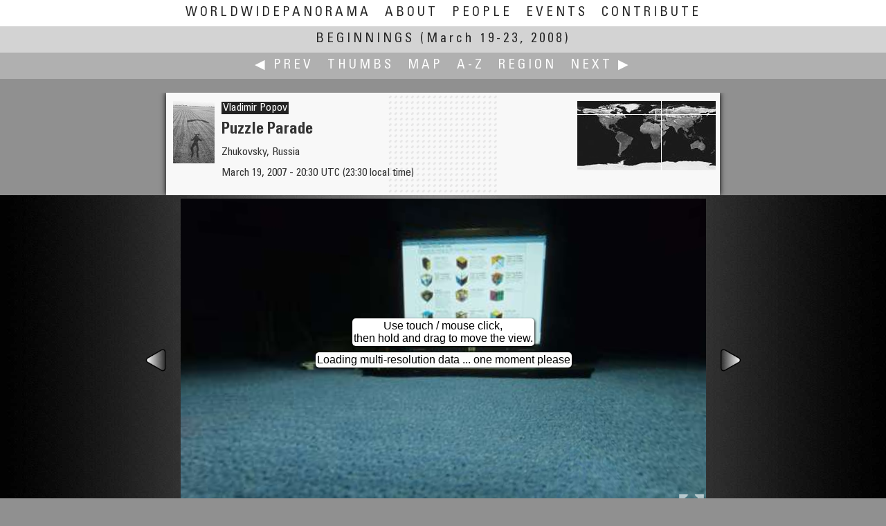

--- FILE ---
content_type: text/html
request_url: https://worldwidepanorama.org/wwp308/VladimirPopov-4513.html
body_size: 7813
content:


<!doctype html>
<html lang="en-us" class="no-js">
    <head>
    
		
    <title>Beginnings: Puzzle Parade | The World Wide Panorama</title>
    <meta charset="utf-8">
    <meta http-equiv="Content-Type" content="text/html; charset=UTF-8">
            <link rel="canonical" href="//worldwidepanorama.org/wwp308/VladimirPopov-4513.html">
        
            <meta name="viewport" content="width=device-width, initial-scale=1.0, minimum-scale=1.0, maximum-scale=1.0, user-scalable=no" />
        <meta name="Description" CONTENT="Title: Puzzle Parade, Photographer: Vladimir Popov, Date: March 19, 2007 - 20:30 UTC (23:30 local time), Location: Zhukovsky, Russia | A contribution to the WorldWidePanorama">
        <meta property="og:title" content="Puzzle Parade | World Wide Panorama" />
                    <meta property="og:image" content="//www.worldwidepanorama.org/fileyard/wwp308/thumbsxl/VladimirPopov-4513.jpg" />
            <meta property="og:image:height" content="360"/>
            <meta property="og:image:width" content="720"/>
                            <meta property="og:url" content="//www.worldwidepanorama.org/wwp308/VladimirPopov-4513.html" />

                <meta property="og:site_name" content="The World Wide Panorama" />
        <meta property="og:description" content="Title: Puzzle Parade, Photographer: Vladimir Popov, Date: March 19, 2007 - 20:30 UTC (23:30 local time), Location: Zhukovsky, Russia | A contribution to the WorldWidePanorama"/>
                    <meta property="og:latitude" content="55.60968611111111"/>
            <meta property="og:longitude" content="38.10523611111111"/>
                <meta name="twitter:card" content="summary" />
        <meta name="twitter:site" content="@WorldWidePanorama" />
        <meta name="twitter:title" content="Puzzle Parade" />
        <meta name="twitter:description" content="Title: Puzzle Parade, Photographer: Vladimir Popov, Date: March 19, 2007 - 20:30 UTC (23:30 local time), Location: Zhukovsky, Russia | A contribution to the WorldWidePanorama" />
                    <meta name="twitter:image" content="//www.worldwidepanorama.org/fileyard/wwp308/thumbsxl/VladimirPopov-4513.jpg" />
            <meta name="thumbnail" content="//www.worldwidepanorama.org/fileyard/wwp308/thumbsxl/VladimirPopov-4513.jpg" />
                
                        <style>
                        #krpanoSWFObject canvas {transform: rotate(0.00deg);}
                </style>
            
    <script>
        document.documentElement.className =
                document.documentElement.className.replace( "no-js", "js" );
    </script>

	<!-- realfavicongenerator -->
	<link rel="apple-touch-icon" sizes="180x180" href="/apple-touch-icon.png?v=jwEMQmdL3e">
	<link rel="icon" type="image/png" sizes="32x32" href="/favicon-32x32.png?v=jwEMQmdL3e">
	<link rel="icon" type="image/png" sizes="16x16" href="/favicon-16x16.png?v=jwEMQmdL3e">
	<link rel="manifest" href="/site.webmanifest?v=jwEMQmdL3e">
	<link rel="mask-icon" href="/safari-pinned-tab.svg?v=jwEMQmdL3e" color="#003377">
	<link rel="shortcut icon" href="/favicon.ico?v=jwEMQmdL3e">
	<meta name="msapplication-TileColor" content="#ffffff">
	<meta name="msapplication-TileImage" content="/mstile-144x144.png?v=jwEMQmdL3e">
	<meta name="theme-color" content="#ffffff">

    <!-- styles -->
    <link href="/jqueryui/jquery-ui.min.css" rel="stylesheet" />
    <link rel="stylesheet" href="/js/leaflet-1.7.1/leaflet.css" />

    <link rel="stylesheet" href="/js/markercluster-1.4.1/MarkerCluster.css" />
    <link rel="stylesheet" href="/js/markercluster-1.4.1/MarkerCluster.Default.css" />

    <link href="/css/wwp1.css" rel="stylesheet" />
    <!-- <link rel="stylesheet" href="/js/leaflet-minimap-plugin/Control.MiniMap.min.css" /> -->


    <!-- jquery + jquery ui -->
    <script src="/jquery/jquery-3.5.1.min.js"></script> 
	<script src="/jqueryui/jquery-ui.min.js?v=1.12.1"></script>

    <!-- formalize -->

    <!-- jQuery extensions -->
    <script src="/jquery/jquery.ui.touch-punch.min.js"></script>

    <!-- krpano -->
    <script src="/krp/krpano.js"></script>

    <!-- leaflet open source maps -->
    <script src="/js/leaflet-1.7.1/leaflet.js?v=1.7.1"></script>
    <script src="/js/markercluster-1.4.1/leaflet.markercluster.js"></script>
	<script src="/js/markercluster-1.4.1/leaflet.featuregroup.subgroup.js"></script>
    <!-- <script src="/js/leaflet-minimap-plugin/Control.MiniMap.min.js" type="text/javascript"></script> -->

    <!-- our own -->
    <script src="/js/wwp.js?v=4.10.20"></script>




</head>
<body class="panopage"><a name="top" id="topanchor"></a>
            <img src="./panothumb/VladimirPopov-4513.jpg" style="position:absolute;left:-50px;width:50px;height:25px;" alt="Micro Panorama Thumbnail for Social Sharing Sites" />
    	<input id="dummycheckbox" autocomplete='off' class="f-Inp" type="checkbox">
    <div id="wwpheadermenu" class="wwpfixed foldnav">
		<label for='dummycheckbox' class="lfloat less5 abs">☰</label>
		<ul class="navflip">
			<li >
				<a class='more9' href="/" title="Home">WorldWidePanorama</a>
				<a class='only7 only9' href="/" title="Home">WWP</a>
			</li>
			<li ><a href="/about.html" title="What is the WWP?">About</a></li>
			<li ><a href="/wwppeople/#P" title="All Participants A-Z">People</a></li>
			<li ><a href="/events.html" title="Events by Date">Events</a></li>
			<li ><a href="/practical/Join.html" title="Contribute to the WWP">Contribute</a></li>
			<span class='less5'>
	<li class="less5">Beginnings:</li>
            <li><a href="./index_thumbnails/P.html#p4513">Thumbs</a></li>
        <li><a href="./map/world.html#p4513">Map</a></li>
        <li><a href="./NameIndex.html#P">A-Z</a></li>
        <li><a href="./RegionIndex.html#Russia-Urals%20West">Region</a></li>
    </span>
		</ul>
       
    </div>

    <div id="menudisplayer" style="height:94px;">&nbsp;</div>
	<label for="dummycheckbox" class="menu-reset-overlay"></label>
    <noscript>
    <div class="ccol center">
        <div class="error">This site uses Javascript, which seems to be blocked or disabled on your computer.</div>
    </div>
    </noscript>


	<div id="wwpheader" class="wwpfixed">
                    <a class="current" href="./"><h2>Beginnings</h2> <span class="notransform">(March 19-23, 2008)</span></a> 
        	</div>
	
	<div id="wwpsubmenu" class="wwpfixed foldnav ">
		<ul>
							<li><a 
					href="PiotrPopik-4535.html" 
					class="jnav itt prev" 
					data-targ="p4535" 
					data-tb="./panothumb/PiotrPopik-4535" 
					data-fl=""
					title="Our first Easter in the new house by Piotr Popik"
					>&#x0025C0; Prev
				</a></li> 
						<span class="more5">
	<li class="less5">Beginnings:</li>
            <li><a href="./index_thumbnails/P.html#p4513">Thumbs</a></li>
        <li><a href="./map/world.html#p4513">Map</a></li>
        <li><a href="./NameIndex.html#P">A-Z</a></li>
        <li><a href="./RegionIndex.html#Russia-Urals%20West">Region</a></li>
    </span>
							<li class='less5'>|</li>
						 
				<li><a 
					href="BrunoPostle-4553.html" 
					class="jnav itt next" 
					data-targ="p4553" 
					data-tb="./panothumb/BrunoPostle-4553" 
					data-fl=""
					title="Low Tide by Bruno Postle"
					>Next &#x0025B6;
				</a></li>
						
		</ul>
	</div>

	<div id="maincontent">
		<div id="titlewrap">
			<div class="ccol neighbours">
									<div id="dragnav1" class="panonav prev">
						<div class="pt" style="background-image: url(./panothumb/PiotrPopik-4535.jpg);">
													</div>
						<p>Piotr Popik</p>
						<p>Our first Easter in the new house</p>
					</div>
													<div id="dragnav2">
						<div class="pt" style="background-image: url(./panothumb/BrunoPostle-4553.jpg);">
													</div>
						<p>Bruno Postle</p>
						<p>Low Tide</p>
					</div>
							</div>
			<div id="titlebox" class="ccol shadow">
				<div class="handlevis"></div>
				<div class="texts">
					<div class="regionpic">
						<img src="/img/Europe.gif" />
					</div>
                                            <div class="minimap dyn loading qu jsgo more7" style="float:right;overflow:hidden; margin-bottom: -15px;" 
                             data-imgpath="./minimap/VladimirPopov-4513.jpg"
                             data-href="./map/world.html#p4513"
                             title="Go to Event Map"
                             >
                        </div>
                    					<p class="photographer"><a class="link" href="../wwppeople/VladimirPopov.html" title="View Profile of Vladimir Popov">Vladimir Popov</a></p>
					<h1 class="panotitle">Puzzle Parade</h1>
					<p class="panolocation">Zhukovsky, Russia</p>
											<p class="dateandtime">March 19, 2007 - 20:30 UTC (23:30 local time)</p>
									</div>
				<div class="profilepic">
					<a href="../wwppeople/VladimirPopov.html" title="View Profile of Vladimir Popov"><img src="../wwppeople/profilepic/VladimirPopov.jpg" /></a>
				</div>
				<div class="handle" data-title="Drag left or right to reveal next/previous panorama. Release with thumbnail fully visible to change page."></div>
				<div class="clr"></div>
			</div>
		</div>

		<div id="panowrap">
			<div id="panoramabox" data-ow="570" data-oh=350 style='
											'>
				<div id="panostage">
                                    <div class="placeholder">
                                        <div class='panoinfo'>Loading panorama viewer ... </div>
                                        <noscript>
                                            <div class='error'>requires Javascript.<br />Please enable Javascript for this domain.</div>
                                        </noscript>
                                    </div>
				</div>
									<div class="itt prev panonav needjs jslink" 
						 data-tb="./panothumb/PiotrPopik-4535"
						 data-fl=""
						 title="Previous: Our first Easter in the new house by Piotr Popik"></div>
													<div class="itt next panonav needjs jslink" 
						 data-tb="./panothumb/BrunoPostle-4553"
						 data-fl=""
						 title="Next: Low Tide by Bruno Postle"></div>
							</div>

		</div>
		<div class="ccol" id="panofootnotes">
			<div id="panotechbox">
				<div id="jukebox">
					<div></div>
				</div>
				<div id="settings" title="" class="infopointer">Configuring ...</div> 
				<p class="copynote">
					&copy; 2008 Vladimir Popov,

											All Rights Reserved.
					
									</p>
			</div>

				

		</div>
		<div class="sharebox ccol ">
			<div>
				<a class="needjs helppop link jslink">Help</a>
					
		<ul>
			Share this page:
			<li class="link">
				<input readonly type='text' value='https://worldwidepanorama.org/go/n4513?__VIEW__' id='URLdisplayer' data-rawlink="https://worldwidepanorama.org/go/n4513?__VIEW__">
				<a id="URLcopier" href="javascript:copyToClipboard();" title="copy short URL to clipboard">Copy URL</a>
			</li>
			<li class="link">
				<a class="u1" 
				   href="mailto:?subject=WWP%20panorama%20by%20Vladimir%20Popov&body=https%3A%2F%2Fworldwidepanorama.org%2Fgo%2Fn4513%3F__VIEW__"
				   data-rawlink="mailto:?subject=WWP%20panorama%20by%20Vladimir%20Popov&body=https%3A%2F%2Fworldwidepanorama.org%2Fgo%2Fn4513%3F__VIEW__"
				   title='Share by eMail'
				   ><i class="icon-mail"></i></a>
			</li>
			<li class="link">
				<a class="u1" target="_blank" 
				   href="https://twitter.com/intent/tweet?text=%23WWP%20%23panorama%20by%20Vladimir%20Popov%20https%3A%2F%2Fworldwidepanorama.org%2Fgo%2Fn4513%3F__VIEW__"
				   data-rawlink="https://twitter.com/intent/tweet?text=%23WWP%20%23panorama%20by%20Vladimir%20Popov%20https%3A%2F%2Fworldwidepanorama.org%2Fgo%2Fn4513%3F__VIEW__"
				   title='Share on twitter'
				   ><i class="icon-twitter"></i></a>
			</li>
			<li class="link">
				<a class="u1" target="_blank" 
				   href="https://www.facebook.com/sharer/sharer.php?s=100&p[title]=&p[url]=https%3A%2F%2Fworldwidepanorama.org%2Fgo%2Fn4513%3F__VIEW__&p[summary]=%23WWP%20%23panorama%20by%20Vladimir%20Popov&p[images][0]=%2F%2Fwww.worldwidepanorama.org%2Fwwp_rss%2Fgo%2Fi4513.jpg"
				   data-rawlink="https://www.facebook.com/sharer/sharer.php?s=100&p[title]=&p[url]=https%3A%2F%2Fworldwidepanorama.org%2Fgo%2Fn4513%3F__VIEW__&p[summary]=%23WWP%20%23panorama%20by%20Vladimir%20Popov&p[images][0]=%2F%2Fwww.worldwidepanorama.org%2Fwwp_rss%2Fgo%2Fi4513.jpg"
				   title='Share on facebook'
				   ><i class="icon-facebook"></i></a>
			</li>
			<li class="link">
				<a class="u1" target="_blank" 
				   href="https://pinterest.com/pin/create/button/?url=https%3A%2F%2Fworldwidepanorama.org%2Fgo%2Fn4513%3F__VIEW__&description=%23WWP%20%23panorama%20by%20Vladimir%20Popov&media=%2F%2Fwww.worldwidepanorama.org%2Fwwp_rss%2Fgo%2Fi4513.jpg"
				   data-rawlink="https://pinterest.com/pin/create/button/?url=https%3A%2F%2Fworldwidepanorama.org%2Fgo%2Fn4513%3F__VIEW__&description=%23WWP%20%23panorama%20by%20Vladimir%20Popov&media=%2F%2Fwww.worldwidepanorama.org%2Fwwp_rss%2Fgo%2Fi4513.jpg"
				   title='Share on pinterest'
				   ><i class="icon-pinterest"></i></a>
			</li>
			<li class="link">
				<a class="u1" target="_blank" 
				   href="https://www.linkedin.com/shareArticle?mini=true&amp;url==https%3A%2F%2Fworldwidepanorama.org%2Fgo%2Fn4513%3F__VIEW__&amp;title=%23WWP%20%23panorama%20by%20Vladimir%20Popov"
				   data-rawlink="https://www.linkedin.com/shareArticle?mini=true&amp;url==https%3A%2F%2Fworldwidepanorama.org%2Fgo%2Fn4513%3F__VIEW__&amp;title=%23WWP%20%23panorama%20by%20Vladimir%20Popov"
				   title='Share on linkedin'
				   ><i class="icon-linkedin-squared"></i></a>
			</li>
			<li class="link">
				<a class="u1" target="_blank" 
				   href="https://wa.me/?text=https%3A%2F%2Fworldwidepanorama.org%2Fgo%2Fn4513%3F__VIEW__&amp;title=%23WWP%20%23panorama%20by%20Vladimir%20Popov"
				   data-rawlink="https://wa.me/?text=https%3A%2F%2Fworldwidepanorama.org%2Fgo%2Fn4513%3F__VIEW__&amp;title=%23WWP%20%23panorama%20by%20Vladimir%20Popov"
				   title='Share on whatsapp'
				   ><i class="icon-whatsapp"></i></a>
			</li>
		</ul>
	
	<script type="text/javascript">
		
		function copyToClipboard() {
			var $temp = $("<input>");
			$("body").append($temp);
			$temp.val($('#URLdisplayer').val()).select();
			document.execCommand("copy");
			$temp.remove();
			$('#URLcopier').text('copied');
			setTimeout(function() {
				$('#URLcopier').text('Copy URL')
				},
				2000
			);
		}
		jQuery( 'a[href="#sharethis"]' ).on( 'click', function ( ) {
			jQuery( 'div.sharebox' )
					.clone( true )
					.removeClass( 'top' )
					.removeClass( 'greenshadow' )
					.dialog( {
						'modal': true,
						'title': 'Share this page',
						'position': { 'my': 'center', 'at': 'center', 'of': window },
						'close': function () {
							jQuery( this ).dialog( 'destroy' ).remove();
						}
					} );
			return false;
		} );
	</script>

			</div>
		</div>
		<div class="ccol stackerbox">

							<div id="captioncontainer" class="textbox mt10">
					<div class="padtext">
						<div class='h2'>Caption</div>
						I believe that these amazing specimens are just the beginnings of a more numerous collection, especially since there still remain so many puzzles to challenge!<br><br>
Many thanks to galyasina and BRODILO for hospitality and participation!
						
											</div>
				</div>
			
			<div id="locationcontainer" class="textbox mt10">
                            <div class="padtext">
                                <div class='h2'>Location</div>
                                                                                                            <div class="minimap dyn loading qu jsgo" 
                                            data-imgpath="./minimap/VladimirPopov-4513.jpg"
                                            data-href="./map/world.html#p4513"
                                            title="Go to Event Map"
                                            >
                                        </div>
                                                                        <p class='locationbox'>
                                                                                    <a class="link" href="./RegionIndex.html#Russia-Urals%20West" title="Go to Region Index">Europe / Russia-Urals West</a>
                                    </p>                                    <p class='locationbox'>
                                                                                    <a class="link" href="./map/world.html#p4513" title="Go to Event Map">
                                                    Lat: 55&deg; 36' 34.87&quot; N <br /> 
                                                    Long: 38&deg; 6' 18.85&quot; E
                                            </a>
                                                                            </p>
                                                                        <p><a href="https://maps.google.com/maps?q=55.60968611111111,38.10523611111111&t=k&hl=en&ll=55.60968611111111,38.10523611111111&spn=0.05,0.05" target="_blank" title="Open Google Maps in new window">&rarr; maps.google.com [EXT]</a></p>
                                                                <p>Precision is: High. Pinpoints the exact spot.</p>
                                                                        <div id="map_canvas"></div>
                                                            </div>
                            <div class="clr"></div>
			</div>

							<div id="equipmentcontainer" class="textbox mt10">
					<div class="padtext">
						<div class='h2'>Equipment </div>
						Hardware: Pentax MZ-5, MC Zenitar-K 2.8/16, CD-boxes as tripod.
Software: Panorama Tools, Photoshop CS, Pano2QTVR.
					</div>
					<div class="clr mt5 mb5"></div>
				</div>
			
			
		</div>

	</div><!-- /maincontent -->
	<div class="clr m10 mb10"></div>

	<div class="clr m10 mb10"></div>

	<div class="thumbspread mt10">
		<div class="myself" style="width:208px; position: relative; margin: 0px auto; background-color:#fff;">
			<div class="lefties" style="position:absolute; width:850px; right: 210px; text-align: right;"></div>
			<div class="righties" style="position:absolute;left:210px;width:840px;text-align: left;"></div>
		</div>
	</div>


	<div class="helpers" style="display:none;">
		<div id="panohelp" title="Quick Help" class="compact">
			<div class="shadow bottom">
				<p class="annotation">Click background or press ESC to close this dialog.</p>
				<h3>How can I …?</h3>
				<h5>… Look around on touch devices?</h5>
				<ol>
					<li>Touch and drag the picture</li>
					<li>Pinch/spread to zoom</li>
				</ol>
				<h5>… Look around with a mouse?</h5>
				<ol>
					<li>Place your mouse pointer over the picture.</li>
					<li>Press and hold the mouse button.</li>
					<li>Move the mouse slowly to spin the view.</li>
					<li>Release the mouse button to stop moving.</li>
					<li>Zoom with mouse wheel or shift/ctrl</li>
				</ol>
				<h5 class="mt10">… Make the picture bigger?</h5>
				<ul class="dot">
					<li>
						<img src="/img/togglefullscreen.png" style="float:right;" />
						Tap or click the zoom icon in the bottom right corner of the picture to switch between in-page and fullscreen view
					</li>
					<li> With the mouse you can also right click and choose "Fullscreen"</li>
					<li>
						Note: This will reload a high resolution version, if necessary.
					</li>
				</ul>
				</p>
				<h5 class="mt10">… Browse to another panorama?</h5>
				<p>Choose any of these options to navigate:</p>
				<ul class="dot">
					<li>Use the links in the green menu bar at the top</li>
					<li>Slide the dotted area in the info header to the left or right</li>
					<li>Use the left/right arrows at the sides of the panorama (if visible)</li>
					<li>Use the lists: <a href="./NameIndex.html#P">A-Z</a>, <a href="./RegionIndex.html#Russia-Urals%20West">Region</a>, <a href="./index_thumbnails/P.html#p4513">Thumbs</a>, <a href="./map/world.html#p4513">Map</a></li>
				</ul>
				<p>&nbsp;</p>
			</div>
					</div>		
	</div>

	<script>
		/* <![CDATA[ */
		var panodata = { };
		var panolist = [ ];
		var retimer = false;
		var dialogs = [ ];
                
		jQuery( document ).ready( function ( ) {
                    
            wwpjs.regrid( 'div.stackerbox' );
            
			jQuery( window ).on( 'load resize', function () {   // prevent double scrollbar by waiting for onload event
				wwpjs.regrid( 'div.stackerbox' );
                $('body.panopage div#maincontent').css('overflow-y', 'auto'); // re-eanable scroll bar disabled in css, just in case...
			} );

			jQuery( '.needjs' ).removeClass( 'needjs' );

			jQuery( document ).on( 'click', '.ui-widget-overlay', function ( ) {
				var theDialog = dialogs.shift();
				if ( theDialog ) {
					theDialog.dialog( 'close' );
				}
			} );

			jQuery( '.helppop.jslink' ).on( 'click', function () {
				var tW = 520;
				var sW = jQuery( window ).width();
				if ( sW < tW ) {
					tW = Math.ceil( sW * 0.9 );
				}
				var nuDialog = jQuery( 'div#panohelp' ).dialog( {
					'width': tW.toString() + 'px',
					'modal': true
				} );
				dialogs.push( nuDialog );
			} );
			wwpjs.toph = jQuery( 'div#titlebox' ).height( );
			wwpjs.boxfitter( );
			jQuery( window ).on( 'resize', function ( event ) {
				if ( retimer !== false ) {
					window.clearTimeout( retimer );
				}
				retimer = window.setTimeout( 'wwpjs.boxfitter()', 300 );
		 } );   
			var getpanojson = jQuery.getJSON( './json/p4513.json' );
			getpanojson.done( function ( data ) {
				var mydragposition = { };
				panodata = data;
				jQuery( 'div#titlebox' ).draggable( {
					'handle': 'div.handle',
					'axis': 'x',
					'delay': 50,
					'distance': 2,
					'scroll': false,
					'start': function ( ev, ui ) {
						mydragposition = ui.helper.offset( );
					},
					'revert': function ( ) {
						var ui = jQuery( this ).offset( );
						var mydistance = ui.left - mydragposition.left;
						try {
							if ( mydistance < -140 ) {
								window.location = panodata.neighbours.next.PanoFileBase + '.html';
								return false;
							}
							if ( mydistance > 140 ) {
								window.location = panodata.neighbours.prev.PanoFileBase + '.html';
								return false;
							}
						} catch ( e ) {
						}
						return true;
					}
				} );
				var getlist = jQuery.getJSON( './json/e-alpha-compact.json' );
				getlist.done( function ( data ) {
					if ( typeof data == 'object' && data.length > 0 ) {
						panolist = data;

						/* rush through list to locate yourself */
						var myIdx = -1;
					 jQuery.each( panolist, function ( idx, elem ) {   
							if ( elem.PI == "4513" ) {
								myIdx = idx;
								return false
							}
							return true;
						} );

						if ( myIdx == -1 ) {
							return false;
						}

						/* place own thumbnail */

						jQuery( 'div.thumbspread div.myself' ).append( wwpjs.buildthumbbox( panolist[myIdx] ) );

                        
						/* get screen width */

						var theWidth = jQuery( window ).width();

						var leftbox = jQuery( 'div.thumbspread div.lefties' );
						var rightbox = jQuery( 'div.thumbspread div.righties' );

						leftbox.width( ( 0.5 * theWidth ) + 210 );
						rightbox.width( ( 0.5 * theWidth ) + 210 );

						var amtThumbs = Math.ceil( theWidth / 215 / 2 );

						/* place previous */
						for ( var idx = -1 * amtThumbs; idx < 0; idx++ ) {
							if ( myIdx + idx >= 0 ) {
								leftbox.append( wwpjs.buildthumbbox( panolist[myIdx + idx] ) );
							}
						}
						/* place next */
						for ( var idx = 1; idx <= amtThumbs; idx++ ) {
							if ( myIdx + idx < panolist.length ) {
								rightbox.append( wwpjs.buildthumbbox( panolist[myIdx + idx] ) );
							}
						}
						wwpjs.fixBoxHeight( 'div.thumbspread a.thumbbox' );
						wwpjs.get_thumbs_timed();
					}
				} );


				wwpjs.make_links( data.neighbours );
				if ( panodata.filestatus.AQ ) {
					wwpjs.add_audio( 'div#jukebox', panodata );
				}
				wwpjs.delay_panoplayer( );
			} );
		} );
		
		/* OpenStreetMap */
		var osmUrl = 'https://{s}.tile.openstreetmap.org/{z}/{x}/{y}.png';
		var osmAttrib = 'Map data © <a href="https://openstreetmap.org">OpenStreetMap</a> contributors';
		var osm = new L.TileLayer( osmUrl, { minZoom: 1, maxZoom: 16, attribution: osmAttrib } );
        var google = L.tileLayer('https://{s}.google.com/vt/lyrs=s,h&x={x}&y={y}&z={z}', {
            maxZoom: 20,
            subdomains:['mt0','mt1','mt2','mt3'],
            attribution: '&copy; google'
        });
        var esri = L.tileLayer('https://server.arcgisonline.com/ArcGIS/rest/services/World_Imagery/MapServer/tile/{z}/{y}/{x}', {
            maxZoom: 19,
            attribution: 'Tiles &copy; Esri &mdash; Source: Esri, i-cubed, USDA, USGS, AEX, GeoEye, Getmapping, Aerogrid, IGN, IGP, UPR-EGP, and the GIS User Community'
        });
        var otm = L.tileLayer('https://{s}.tile.opentopomap.org/{z}/{x}/{y}.png', {
            maxZoom: 17,
            attribution: 'Map data: &copy; <a href="https://www.openstreetmap.org/copyright">OpenStreetMap</a> contributors, <a href="http://viewfinderpanoramas.org">SRTM</a> | Map style: &copy; <a href="https://opentopomap.org">OpenTopoMap</a> (<a href="https://creativecommons.org/licenses/by-sa/3.0/">CC-BY-SA</a>)'
        });
		
		var map = L.map( 'map_canvas', {
		    center: [55.60968611111111, 38.10523611111111 ],
			zoom: 10,
			dragging: true,
			touchZoom: true,
			scrollWheelZoom: true,
			doubleClickZoom: true,
			layers: [ osm ]
	 } )   
				.setView( [55.60968611111111, 38.10523611111111 ], 8 )
				.on( 'zoomend', function () {
   // map.setView( [55.60968611111111, 38.10523611111111 ] );
				} );
      var baseMaps = {
        "OpenStreetMap": osm,
        "OpenTopoMap": otm,
        "Esri Satellite": esri,
        "google hybrid": google
        
      };
		L.control.layers( baseMaps ).addTo( map );
	 L.control.scale().addTo( map );   
		var marker = L.marker( [55.60968611111111, 38.10523611111111 ] ).addTo( map );
		/* ]]> */
	</script>



<div class="clr"></div>

<div class="footblock">
    <div class="ccol">
        <p>
            PLEASE RESPECT THE ARTIST’S WORK. All images are copyright by the individual photographers, unless stated otherwise. 
            Use in any way other than viewing on this web site is prohibited unless permission is obtained from the individual photographer. 
            If you're interested in using a panorama, be it for non-profit or commercial purposes, please contact the individual photographer. 
            The WWP can neither negotiate for, nor speak on behalf of its participants. 
            The overall site is copyright by the World Wide Panorama Foundation, a California Public Benefit Corporation.
            Webdesign &copy; by Martin Geier <a target="_blank" href="https://www.geiervisuell.com">www.geiervisuell.com</a>
        </p>
    </div>
</div>
</body>
</html>


--- FILE ---
content_type: application/xml
request_url: https://worldwidepanorama.org/wwp308/krxml/VladimirPopov-4513.xml
body_size: 2281
content:
<?xml version="1.0" ?>

<krpano version="1.20.4" debugmode='true' bgcolor="#cd201f">
	
	
			<events onmousedown="set(autorotate.enabled,true);set(autorotate.waittime, 120);" />
	
			<preview 
			url="/fileyard/wwp308/cubestrip_tiny/VladimirPopov-4513-tcs.jpg" 
			striporder="LFRBUD"
			/>
	
	<include url="%SWFPATH%/plugins/showtext.xml" />
	
	<textstyle name="STYLEBOX"
			   font="Arial" fontsize.no-mobile="18" fontsize.mobile="28" bold="true"
			   background="true" backgroundcolor="0x000000" backgroundalpha="0.667"
			   border="true" borderwidth="2" bordercolor="0xFFFFFF" roundedge="10"
			   textcolor="0xFFFFFF"
			   padding="6 10"
			   textalign="right"
			   yoffset.no-touch="-5"
			   yoffset.touch="-40"
			   />

	<action name="reminder" ></action>

	<progress showload="bar()" />

	<display fps="60"
			 details="24"
			 tessmode="-1"
			 movequality="LOW"
			 stillquality="HIGH"
			 stilltime="0.25"
			 />

	<control
		usercontrol = "all"
		mousetype = "moveto"
		mousespeed = "500"
		mousefriction = "0.7"
		keybfriction = "0.7"
		fovfriction = "0.7"
		keycodesin="16,65,107"
		keycodesout="17,89,90,109"
		/>

	<contextmenu
		fullscreen = "true"
		/>

	<plugin name="fs" 
			type="image"
			url="/img/togglefullscreen.png" 
			align="rightbottom" 
			edge="rightbottom" 
			y="0" 
			x="0" 
			scale="0.8"
			blendmode="normal"
			alpha="0.6"
			onhover="showtext(Fullscreen on/off,STYLEBOX);" 
			onover="set(plugin[fs].alpha,1);set(plugin[fs].blendmode,normal);" 
			onout="set(plugin[fs].alpha,0.5);set(plugin[fs].blendmode,normal);" 
			onclick="switch ( fullscreen );"
			/>

	
	<view 
		hlookat       ="198"
		vlookat       ="5.8"
		fov           ="60.00"
		fovmin        ="10"
		fovmax        ="120"
                    maxpixelzoom  ="1"
        		fisheye       ="0.0"
		fisheyefovlink="0.0"
		hlookatmin    ="0.00"
		hlookatmax    ="360.00"
					limitview     ="range"
			vlookatmin    ="-36"
			vlookatmax    ="36"
				stereographic ="false"
		architectural ="0"
		architecturalonlymiddle="false"
		/>



	<scene name="PanoMulti">
		
	<view 
		hlookat       ="198"
		vlookat       ="5.8"
		fov           ="60.00"
		fovmin        ="10"
		fovmax        ="120"
                    maxpixelzoom  ="1"
        		fisheye       ="0.0"
		fisheyefovlink="0.0"
		hlookatmin    ="0.00"
		hlookatmax    ="360.00"
					limitview     ="range"
			vlookatmin    ="-36"
			vlookatmax    ="36"
				stereographic ="false"
		architectural ="0"
		architecturalonlymiddle="false"
		/>


									<image type="CUBE" tilesize="2048" multires="true" baseindex="1" devices="html5.or.flash">
				<level tiledimagewidth="512" tiledimageheight="512">
					<left url="/fileyard/wwp308/mobile_flash/VladimirPopov-4513/-left.jpg" />
					<front url="/fileyard/wwp308/mobile_flash/VladimirPopov-4513/-front.jpg" />
					<right url="/fileyard/wwp308/mobile_flash/VladimirPopov-4513/-right.jpg" />
					<back url="/fileyard/wwp308/mobile_flash/VladimirPopov-4513/-back.jpg" />
					<up url="/fileyard/wwp308/mobile_flash/VladimirPopov-4513/-top.jpg" />
					<down url="/fileyard/wwp308/mobile_flash/VladimirPopov-4513/-bottom.jpg" />
				</level>
				<level tiledimagewidth="1024" tiledimageheight="1024">
					<left url="/fileyard/wwp308/normal_flash/VladimirPopov-4513/-left.jpg" />
					<front url="/fileyard/wwp308/normal_flash/VladimirPopov-4513/-front.jpg" />
					<right url="/fileyard/wwp308/normal_flash/VladimirPopov-4513/-right.jpg" />
					<back url="/fileyard/wwp308/normal_flash/VladimirPopov-4513/-back.jpg" />
					<up url="/fileyard/wwp308/normal_flash/VladimirPopov-4513/-top.jpg" />
					<down url="/fileyard/wwp308/normal_flash/VladimirPopov-4513/-bottom.jpg" />
				</level>
				<level tiledimagewidth="2048" tiledimageheight="2048">
					<left url="/fileyard/wwp308/fullscreen_flash/VladimirPopov-4513/-left.jpg" />
					<front url="/fileyard/wwp308/fullscreen_flash/VladimirPopov-4513/-front.jpg" />
					<right url="/fileyard/wwp308/fullscreen_flash/VladimirPopov-4513/-right.jpg" />
					<back url="/fileyard/wwp308/fullscreen_flash/VladimirPopov-4513/-back.jpg" />
					<up url="/fileyard/wwp308/fullscreen_flash/VladimirPopov-4513/-top.jpg" />
					<down url="/fileyard/wwp308/fullscreen_flash/VladimirPopov-4513/-bottom.jpg" />
				</level> 
                                				</image>
						</scene>


	<scene name="PanoSmall">
		
	<view 
		hlookat       ="198"
		vlookat       ="5.8"
		fov           ="60.00"
		fovmin        ="10"
		fovmax        ="120"
                    maxpixelzoom  ="1"
        		fisheye       ="0.0"
		fisheyefovlink="0.0"
		hlookatmin    ="0.00"
		hlookatmax    ="360.00"
					limitview     ="range"
			vlookatmin    ="-36"
			vlookatmax    ="36"
				stereographic ="false"
		architectural ="0"
		architecturalonlymiddle="false"
		/>



							<image devices="html5.or.flash">
			<left  url="/fileyard/wwp308/normal_flash/VladimirPopov-4513/-left.jpg" />
			<front url="/fileyard/wwp308/normal_flash/VladimirPopov-4513/-front.jpg" />
			<right url="/fileyard/wwp308/normal_flash/VladimirPopov-4513/-right.jpg" />
			<back  url="/fileyard/wwp308/normal_flash/VladimirPopov-4513/-back.jpg" />
			<up    url="/fileyard/wwp308/normal_flash/VladimirPopov-4513/-top.jpg" />
			<down  url="/fileyard/wwp308/normal_flash/VladimirPopov-4513/-bottom.jpg" />
			</image>
					</scene>

	<scene name="PanoBig">
		
	<view 
		hlookat       ="198"
		vlookat       ="5.8"
		fov           ="60.00"
		fovmin        ="10"
		fovmax        ="120"
                    maxpixelzoom  ="1"
        		fisheye       ="0.0"
		fisheyefovlink="0.0"
		hlookatmin    ="0.00"
		hlookatmax    ="360.00"
					limitview     ="range"
			vlookatmin    ="-36"
			vlookatmax    ="36"
				stereographic ="false"
		architectural ="0"
		architecturalonlymiddle="false"
		/>



					<image devices="flash">
			<qtvr
									url="../qtvrfs/VladimirPopov-4513.mov"  
								setview = "false"
				/>
			</image>
							<image devices="html5.or.flash">
							<left  url="/fileyard/wwp308/fullscreen_flash/VladimirPopov-4513/-left.jpg" />
				<front url="/fileyard/wwp308/fullscreen_flash/VladimirPopov-4513/-front.jpg" />
				<right url="/fileyard/wwp308/fullscreen_flash/VladimirPopov-4513/-right.jpg" />
				<back  url="/fileyard/wwp308/fullscreen_flash/VladimirPopov-4513/-back.jpg" />
				<up    url="/fileyard/wwp308/fullscreen_flash/VladimirPopov-4513/-top.jpg" />
				<down  url="/fileyard/wwp308/fullscreen_flash/VladimirPopov-4513/-bottom.jpg" />
						</image>
				
			</scene>

	<autorotate
		enabled = "false"
		waittime = "5"
		accel = "2"
		speed = "0"
		horizon = "off"
		tofov = "off"
		/>

	<events 
		onenterfullscreen="AdjustSource();"
		onexitfullscreen=""
		onresize="AdjustSource();"
		onidle="js( wwpjs.panoidle() )"
		onloadcomplete="stat_textbox2_hide(); js( wwpjs.panoreadycallback() )" 
		/>		

	<action name="InitSource">
		AdjustSource(); 
	</action>

	<action name="AdjustSource">
		delayedcall( 4.0, stat_textbox_hide( ) );
					ShowMulti();
			</action>
	
	<action name="ShowMulti">
		if( myshowmode != 'big', LoadMulti() ); 
		set( myshowmode, 'big' );
	</action>

	<action name="LoadMulti">
		set( myshowmode, 'big' );
		if( myloaded != 'multi', loadscene('PanoMulti', null, KEEPALL) );
		set( myloaded, 'multi' );
		txtadd( info, 'M ', get(stagewidth) );
		set( plugin[statbox].html, get(info));
		stat_textbox2_show( '<p>Loading multi-resolution data ... one moment please</p>' );
	</action>




	<action name="ShowBig">
		if( myshowmode != 'big', LoadBig() );
		set( myshowmode, 'big' );
	</action>

	<action name="LoadBig">
					set( myshowmode, 'big' );
			if( myloaded != 'big', loadscene('PanoBig', null, KEEPALL) );
			set( myloaded, 'big' );
			txtadd( info, 'B ', get(stagewidth) );
			set( plugin[statbox].html, get(info));
			stat_textbox2_show( '<p>Loading high resolution data ... one moment please</p>' );
			</action>





	<action name="ShowSmall">
		if( myshowmode != 'big', if( myshowmode != 'small' , LoadSmall() ) );
	</action>

	<action name="LoadSmall">
					set( myshowmode, 'small');
			stat_textbox2_show( '<p>Loading image ... one moment please</p>' );
			if( myloaded != 'small' AND myloaded != 'big', loadscene('PanoSmall', null, KEEPALL) );
			txtadd( info, 's ', get(stagewidth) );
			set( plugin[statbox].html, get(info));
			</action>




	<action name="stat_textbox_hide">
		set(plugin[textbox].enabled,false);
		tween(plugin[textbox].alpha,0,1,null,set(plugin[textbox].visible,false));
	</action>

	<action name="stat_textbox_show">
		set(plugin[textbox].enabled,true);
		set(plugin[textbox].visible,true);
		tween(plugin[textbox].alpha,1,1);
	</action>




	<action name="stat_textbox2_hide">
		set(plugin[textbox2].enabled,false);
		tween(plugin[textbox2].alpha,0,1,null,set(plugin[textbox2].visible,false));
	</action>

	<action name="stat_textbox2_show">
		set(plugin[textbox2].html,%1 );
		set(plugin[textbox2].enabled,true);
		set(plugin[textbox2].visible,true);
		tween(plugin[textbox2].alpha,1,1);
	</action>





	<plugin
		name="statbox" 
		keep="false"
		url="%SWFPATH%/plugins/textfield.swf" 
		html=" " 
		css="p{ text-align: center; }"
		roundedge="0" 
		shadow="0" 
		borderwidth="0" 
		glow="0" 
		align="leftbottom" 
		x="5" y="5"
		enabled="false"
		visible="true"
		scale="0.5"
		blendmode="normal"
		alpha="0.2"
		/>

	<plugin
		name="textbox" 
		keep="false"
		url="%SWFPATH%/plugins/textfield.swf" 
		html="data:info1" 
		css="p{ text-align: center; font-size:16px }"
		roundedge="5" 
		shadow="1" 
		borderwidth="0" 
		glow="4" 
		align="center" 
		x="0" y="-40"
		enabled="true"
		visible="true"
		onclick="action( stat_textbox_hide );"
		/>

	<plugin
		name="textbox2" 
		keep="false"
		url="%SWFPATH%/plugins/textfield.swf" 
		css="p{ text-align: center; font-size: 16px }"
		roundedge="5" 
		shadow="1" 
		borderwidth="0" 
		glow="4" 
		align="center" 
		x="0" y="0"
		enabled="false"
		visible="false"
		onclick="action( stat_textbox2_hide );"
		/>

	<data name="info1">
		<p>Use touch / mouse click,<br />then hold and drag to move the view.</p>
	</data>

</krpano>